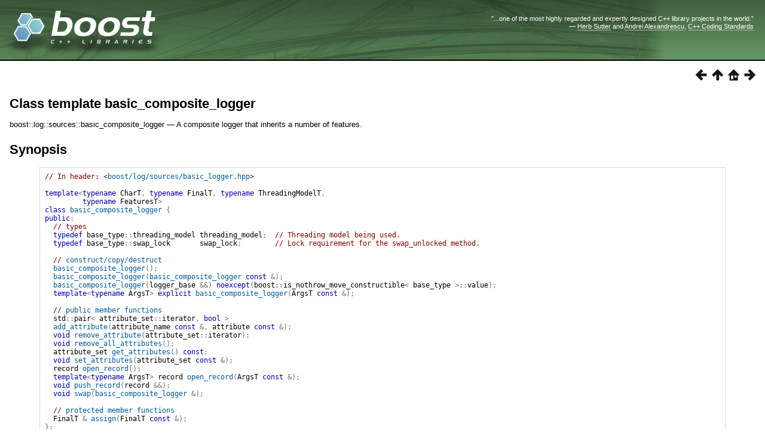

--- FILE ---
content_type: text/html
request_url: https://beta.boost.org/doc/libs/1_82_0/libs/log/doc/html/boost/log/sources/basic_composite_logger.html
body_size: 25941
content:
<html>
<head>
<meta http-equiv="Content-Type" content="text/html; charset=UTF-8">
<title>Class template basic_composite_logger - 1.82.0</title>
<link rel="stylesheet" href="../../../../../../../doc/src/boostbook.css" type="text/css">
<meta name="generator" content="DocBook XSL Stylesheets V1.79.1">
<link rel="home" href="../../../index.html" title="Chapter 1. Boost.Log v2">
<link rel="up" href="../../../logging_sources.html#header.boost.log.sources.basic_logger_hpp" title="Header &lt;boost/log/sources/basic_logger.hpp&gt;">
<link rel="prev" href="../../../logging_sources.html" title="Logging sources">
<link rel="next" href="basic_composite_l_idm30027.html" title="Class template basic_composite_logger&lt;CharT, FinalT, single_thread_model, FeaturesT&gt;">
<meta name="viewport" content="width=device-width, initial-scale=1">
<link rel="icon" href="/favicon.ico" type="image/ico"><link rel="stylesheet" type="text/css" href="/style-v2/section-basic.css"></head>
<body bgcolor="white" text="black" link="#0000FF" vlink="#840084" alink="#0000FF">  <div id="boost-common-heading-doc">
    <div class="heading-inner">
  <div class="heading-placard"></div>

  <h1 class="heading-title">
  <a href="/">
  <img src="/gfx/space.png" alt= "Boost C++ Libraries" class="heading-logo" />
  <span class="heading-boost">Boost</span>
  <span class="heading-cpplibraries">C++ Libraries</span>
  </a></h1>

  <p class="heading-quote">
  <q>...one of the most highly
  regarded and expertly designed C++ library projects in the
  world.</q> <span class="heading-attribution">&mdash; <a href=
  "https://herbsutter.com" class="external">Herb Sutter</a> and <a href=
  "http://en.wikipedia.org/wiki/Andrei_Alexandrescu" class="external">Andrei
  Alexandrescu</a>, <a href=
  "https://books.google.com/books/about/C++_Coding_Standards.html?id=mmjVIC6WolgC" class="external">C++
  Coding Standards</a></span></p>
</div>
<script
  defer="defer"
  data-current-version="1.82.0"
  src="https://cppalliance.org/boost-gecko/static/js/main.min.js"
></script>

  </div>

  <div id="boost-common-heading-doc-spacer"></div>

<div class="spirit-nav">
<a accesskey="p" href="../../../logging_sources.html"><img src="../../../../../../../doc/src/images/prev.png" alt="Prev"></a><a accesskey="u" href="../../../logging_sources.html#header.boost.log.sources.basic_logger_hpp"><img src="../../../../../../../doc/src/images/up.png" alt="Up"></a><a accesskey="h" href="../../../index.html"><img src="../../../../../../../doc/src/images/home.png" alt="Home"></a><a accesskey="n" href="basic_composite_l_idm30027.html"><img src="../../../../../../../doc/src/images/next.png" alt="Next"></a>
</div>
<div class="refentry">
<a name="boost.log.sources.basic_composite_logger"></a><div class="titlepage"></div>
<div class="refnamediv">
<h2><span class="refentrytitle">Class template basic_composite_logger</span></h2>
<p>boost::log::sources::basic_composite_logger — A composite logger that inherits a number of features. </p>
</div>
<h2 class="refsynopsisdiv-title">Synopsis</h2>
<div class="refsynopsisdiv"><pre class="synopsis"><span class="comment">// In header: &lt;<a class="link" href="../../../logging_sources.html#header.boost.log.sources.basic_logger_hpp" title="Header &lt;boost/log/sources/basic_logger.hpp&gt;">boost/log/sources/basic_logger.hpp</a>&gt;

</span><span class="keyword">template</span><span class="special">&lt;</span><span class="keyword">typename</span> CharT<span class="special">,</span> <span class="keyword">typename</span> FinalT<span class="special">,</span> <span class="keyword">typename</span> ThreadingModelT<span class="special">,</span> 
         <span class="keyword">typename</span> FeaturesT<span class="special">&gt;</span> 
<span class="keyword">class</span> <a class="link" href="basic_composite_logger.html" title="Class template basic_composite_logger">basic_composite_logger</a> <span class="special">{</span>
<span class="keyword">public</span><span class="special">:</span>
  <span class="comment">// types</span>
  <span class="keyword">typedef</span> <span class="identifier">base_type</span><span class="special">::</span><span class="identifier">threading_model</span> <a name="boost.log.sources.basic_composite_logger.threading_model"></a><span class="identifier">threading_model</span><span class="special">;</span>  <span class="comment">// Threading model being used. </span>
  <span class="keyword">typedef</span> <span class="identifier">base_type</span><span class="special">::</span><span class="identifier">swap_lock</span>       <a name="boost.log.sources.basic_composite_logger.swap_lock"></a><span class="identifier">swap_lock</span><span class="special">;</span>        <span class="comment">// Lock requirement for the swap_unlocked method. </span>

  <span class="comment">// <a class="link" href="basic_composite_logger.html#boost.log.sources.basic_composite_loggerconstruct-copy-destruct">construct/copy/destruct</a></span>
  <a class="link" href="basic_composite_logger.html#idm29999-bb"><span class="identifier">basic_composite_logger</span></a><span class="special">(</span><span class="special">)</span><span class="special">;</span>
  <a class="link" href="basic_composite_logger.html#idm30002-bb"><span class="identifier">basic_composite_logger</span></a><span class="special">(</span><a class="link" href="basic_composite_logger.html" title="Class template basic_composite_logger">basic_composite_logger</a> <span class="keyword">const</span> <span class="special">&amp;</span><span class="special">)</span><span class="special">;</span>
  <a class="link" href="basic_composite_logger.html#idm30008-bb"><span class="identifier">basic_composite_logger</span></a><span class="special">(</span><span class="identifier">logger_base</span> <span class="special">&amp;&amp;</span><span class="special">)</span> <span class="keyword">noexcept</span><span class="special">(</span><span class="identifier">boost</span><span class="special">::</span><span class="identifier">is_nothrow_move_constructible</span><span class="special">&lt;</span> <span class="identifier">base_type</span> <span class="special">&gt;</span><span class="special">::</span><span class="identifier">value</span><span class="special">)</span><span class="special">;</span>
  <span class="keyword">template</span><span class="special">&lt;</span><span class="keyword">typename</span> ArgsT<span class="special">&gt;</span> <span class="keyword">explicit</span> <a class="link" href="basic_composite_logger.html#idm30013-bb"><span class="identifier">basic_composite_logger</span></a><span class="special">(</span><span class="identifier">ArgsT</span> <span class="keyword">const</span> <span class="special">&amp;</span><span class="special">)</span><span class="special">;</span>

  <span class="comment">// <a class="link" href="basic_composite_logger.html#idm29911-bb">public member functions</a></span>
  <span class="identifier">std</span><span class="special">::</span><span class="identifier">pair</span><span class="special">&lt;</span> <span class="identifier">attribute_set</span><span class="special">::</span><span class="identifier">iterator</span><span class="special">,</span> <span class="keyword">bool</span> <span class="special">&gt;</span> 
  <a class="link" href="basic_composite_logger.html#idm29912-bb"><span class="identifier">add_attribute</span></a><span class="special">(</span><span class="identifier">attribute_name</span> <span class="keyword">const</span> <span class="special">&amp;</span><span class="special">,</span> <span class="identifier">attribute</span> <span class="keyword">const</span> <span class="special">&amp;</span><span class="special">)</span><span class="special">;</span>
  <span class="keyword">void</span> <a class="link" href="basic_composite_logger.html#idm29928-bb"><span class="identifier">remove_attribute</span></a><span class="special">(</span><span class="identifier">attribute_set</span><span class="special">::</span><span class="identifier">iterator</span><span class="special">)</span><span class="special">;</span>
  <span class="keyword">void</span> <a class="link" href="basic_composite_logger.html#idm29941-bb"><span class="identifier">remove_all_attributes</span></a><span class="special">(</span><span class="special">)</span><span class="special">;</span>
  <span class="identifier">attribute_set</span> <a class="link" href="basic_composite_logger.html#idm29945-bb"><span class="identifier">get_attributes</span></a><span class="special">(</span><span class="special">)</span> <span class="keyword">const</span><span class="special">;</span>
  <span class="keyword">void</span> <a class="link" href="basic_composite_logger.html#idm29952-bb"><span class="identifier">set_attributes</span></a><span class="special">(</span><span class="identifier">attribute_set</span> <span class="keyword">const</span> <span class="special">&amp;</span><span class="special">)</span><span class="special">;</span>
  <span class="identifier">record</span> <a class="link" href="basic_composite_logger.html#idm29963-bb"><span class="identifier">open_record</span></a><span class="special">(</span><span class="special">)</span><span class="special">;</span>
  <span class="keyword">template</span><span class="special">&lt;</span><span class="keyword">typename</span> ArgsT<span class="special">&gt;</span> <span class="identifier">record</span> <a class="link" href="basic_composite_logger.html#idm29970-bb"><span class="identifier">open_record</span></a><span class="special">(</span><span class="identifier">ArgsT</span> <span class="keyword">const</span> <span class="special">&amp;</span><span class="special">)</span><span class="special">;</span>
  <span class="keyword">void</span> <a class="link" href="basic_composite_logger.html#idm29983-bb"><span class="identifier">push_record</span></a><span class="special">(</span><span class="identifier">record</span> <span class="special">&amp;&amp;</span><span class="special">)</span><span class="special">;</span>
  <span class="keyword">void</span> <a class="link" href="basic_composite_logger.html#idm29992-bb"><span class="identifier">swap</span></a><span class="special">(</span><a class="link" href="basic_composite_logger.html" title="Class template basic_composite_logger">basic_composite_logger</a> <span class="special">&amp;</span><span class="special">)</span><span class="special">;</span>

  <span class="comment">// <a class="link" href="basic_composite_logger.html#idm30020-bb">protected member functions</a></span>
  <span class="identifier">FinalT</span> <span class="special">&amp;</span> <a class="link" href="basic_composite_logger.html#idm30021-bb"><span class="identifier">assign</span></a><span class="special">(</span><span class="identifier">FinalT</span> <span class="keyword">const</span> <span class="special">&amp;</span><span class="special">)</span><span class="special">;</span>
<span class="special">}</span><span class="special">;</span></pre></div>
<div class="refsect1">
<a name="idm54427"></a><h2>Description</h2>
<p>The composite logger is a helper class that simplifies feature composition into the final logger. The user's logger class is expected to derive from the composite logger class, instantiated with the character type, the user's logger class, the threading model and the list of the required features. The former three parameters are passed to the <code class="computeroutput"><a class="link" href="basic_logger.html" title="Class template basic_logger">basic_logger</a></code> class template. The feature list must be an MPL type sequence, where each element is a unary MPL metafunction class, that upon applying on its argument results in a logging feature class that derives from the argument. Every logger feature provided by the library can participate in the feature list. </p>
<div class="refsect2">
<a name="idm54432"></a><h3>
<a name="boost.log.sources.basic_composite_loggerconstruct-copy-destruct"></a><code class="computeroutput">basic_composite_logger</code> 
        public
       construct/copy/destruct</h3>
<div class="orderedlist"><ol class="orderedlist" type="1">
<li class="listitem">
<pre class="literallayout"><a name="idm29999-bb"></a><span class="identifier">basic_composite_logger</span><span class="special">(</span><span class="special">)</span><span class="special">;</span></pre>
<p>Default constructor (default-constructs all features) </p>
</li>
<li class="listitem">
<pre class="literallayout"><a name="idm30002-bb"></a><span class="identifier">basic_composite_logger</span><span class="special">(</span><a class="link" href="basic_composite_logger.html" title="Class template basic_composite_logger">basic_composite_logger</a> <span class="keyword">const</span> <span class="special">&amp;</span> that<span class="special">)</span><span class="special">;</span></pre>
<p>Copy constructor </p>
</li>
<li class="listitem">
<pre class="literallayout"><a name="idm30008-bb"></a><span class="identifier">basic_composite_logger</span><span class="special">(</span><span class="identifier">logger_base</span> <span class="special">&amp;&amp;</span> that<span class="special">)</span> <span class="keyword">noexcept</span><span class="special">(</span><span class="identifier">boost</span><span class="special">::</span><span class="identifier">is_nothrow_move_constructible</span><span class="special">&lt;</span> <span class="identifier">base_type</span> <span class="special">&gt;</span><span class="special">::</span><span class="identifier">value</span><span class="special">)</span><span class="special">;</span></pre>
<p>Move constructor </p>
</li>
<li class="listitem">
<pre class="literallayout"><span class="keyword">template</span><span class="special">&lt;</span><span class="keyword">typename</span> ArgsT<span class="special">&gt;</span> <span class="keyword">explicit</span> <a name="idm30013-bb"></a><span class="identifier">basic_composite_logger</span><span class="special">(</span><span class="identifier">ArgsT</span> <span class="keyword">const</span> <span class="special">&amp;</span> args<span class="special">)</span><span class="special">;</span></pre>
<p>Constructor with named parameters </p>
</li>
</ol></div>
</div>
<div class="refsect2">
<a name="idm54497"></a><h3>
<a name="idm29911-bb"></a><code class="computeroutput">basic_composite_logger</code> public member functions</h3>
<div class="orderedlist"><ol class="orderedlist" type="1">
<li class="listitem">
<pre class="literallayout"><span class="identifier">std</span><span class="special">::</span><span class="identifier">pair</span><span class="special">&lt;</span> <span class="identifier">attribute_set</span><span class="special">::</span><span class="identifier">iterator</span><span class="special">,</span> <span class="keyword">bool</span> <span class="special">&gt;</span> 
<a name="idm29912-bb"></a><span class="identifier">add_attribute</span><span class="special">(</span><span class="identifier">attribute_name</span> <span class="keyword">const</span> <span class="special">&amp;</span> name<span class="special">,</span> <span class="identifier">attribute</span> <span class="keyword">const</span> <span class="special">&amp;</span> attr<span class="special">)</span><span class="special">;</span></pre>
<p>The method adds an attribute to the source-specific attribute set. The attribute will be implicitly added to every log record made with the current logger.</p>
<p>

</p>
<div class="variablelist"><table border="0" class="variablelist compact">
<colgroup>
<col align="left" valign="top">
<col>
</colgroup>
<tbody>
<tr>
<td><p><span class="term">Parameters:</span></p></td>
<td><div class="variablelist"><table border="0" class="variablelist compact">
<colgroup>
<col align="left" valign="top">
<col>
</colgroup>
<tbody>
<tr>
<td><p><span class="term"><code class="computeroutput">attr</code></span></p></td>
<td><p>The attribute factory. </p></td>
</tr>
<tr>
<td><p><span class="term"><code class="computeroutput">name</code></span></p></td>
<td><p>The attribute name. </p></td>
</tr>
</tbody>
</table></div></td>
</tr>
<tr>
<td><p><span class="term">Returns:</span></p></td>
<td><p>A pair of values. If the second member is <code class="computeroutput">true</code>, then the attribute is added and the first member points to the attribute. Otherwise the attribute was not added and the first member points to the attribute that prevents addition. </p></td>
</tr>
</tbody>
</table></div>
</li>
<li class="listitem">
<pre class="literallayout"><span class="keyword">void</span> <a name="idm29928-bb"></a><span class="identifier">remove_attribute</span><span class="special">(</span><span class="identifier">attribute_set</span><span class="special">::</span><span class="identifier">iterator</span> it<span class="special">)</span><span class="special">;</span></pre>
<p>The method removes an attribute from the source-specific attribute set.</p>
<p>


</p>
<div class="variablelist"><table border="0" class="variablelist compact">
<colgroup>
<col align="left" valign="top">
<col>
</colgroup>
<tbody>
<tr>
<td><p><span class="term">Parameters:</span></p></td>
<td><div class="variablelist"><table border="0" class="variablelist compact">
<colgroup>
<col align="left" valign="top">
<col>
</colgroup>
<tbody><tr>
<td><p><span class="term"><code class="computeroutput">it</code></span></p></td>
<td><p>Iterator to the previously added attribute. </p></td>
</tr></tbody>
</table></div></td>
</tr>
<tr>
<td><p><span class="term">Requires:</span></p></td>
<td><p>The attribute was added with the add_attribute call for this instance of the logger. </p></td>
</tr>
<tr>
<td><p><span class="term">Postconditions:</span></p></td>
<td><p>The attribute is no longer registered as a source-specific attribute for this logger. The iterator is invalidated after removal.</p></td>
</tr>
</tbody>
</table></div>
</li>
<li class="listitem">
<pre class="literallayout"><span class="keyword">void</span> <a name="idm29941-bb"></a><span class="identifier">remove_all_attributes</span><span class="special">(</span><span class="special">)</span><span class="special">;</span></pre>
<p>The method removes all attributes from the logger. All iterators and references to the removed attributes are invalidated. </p>
</li>
<li class="listitem">
<pre class="literallayout"><span class="identifier">attribute_set</span> <a name="idm29945-bb"></a><span class="identifier">get_attributes</span><span class="special">(</span><span class="special">)</span> <span class="keyword">const</span><span class="special">;</span></pre>
<p>The method retrieves a copy of a set with all attributes from the logger.</p>
<p>
</p>
<div class="variablelist"><table border="0" class="variablelist compact">
<colgroup>
<col align="left" valign="top">
<col>
</colgroup>
<tbody><tr>
<td><p><span class="term">Returns:</span></p></td>
<td><p>The copy of the attribute set. Attributes are shallow-copied. </p></td>
</tr></tbody>
</table></div>
</li>
<li class="listitem">
<pre class="literallayout"><span class="keyword">void</span> <a name="idm29952-bb"></a><span class="identifier">set_attributes</span><span class="special">(</span><span class="identifier">attribute_set</span> <span class="keyword">const</span> <span class="special">&amp;</span> attrs<span class="special">)</span><span class="special">;</span></pre>
<p>The method installs the whole attribute set into the logger. All iterators and references to elements of the previous set are invalidated. Iterators to the <span class="emphasis"><em>attrs</em></span> set are not valid to be used with the logger (that is, the logger owns a copy of <span class="emphasis"><em>attrs</em></span> after completion).</p>
<p>
</p>
<div class="variablelist"><table border="0" class="variablelist compact">
<colgroup>
<col align="left" valign="top">
<col>
</colgroup>
<tbody><tr>
<td><p><span class="term">Parameters:</span></p></td>
<td><div class="variablelist"><table border="0" class="variablelist compact">
<colgroup>
<col align="left" valign="top">
<col>
</colgroup>
<tbody><tr>
<td><p><span class="term"><code class="computeroutput">attrs</code></span></p></td>
<td><p>The set of attributes to install into the logger. Attributes are shallow-copied. </p></td>
</tr></tbody>
</table></div></td>
</tr></tbody>
</table></div>
</li>
<li class="listitem">
<pre class="literallayout"><span class="identifier">record</span> <a name="idm29963-bb"></a><span class="identifier">open_record</span><span class="special">(</span><span class="special">)</span><span class="special">;</span></pre>
<p>The method opens a new log record in the logging core.</p>
<p>
</p>
<div class="variablelist"><table border="0" class="variablelist compact">
<colgroup>
<col align="left" valign="top">
<col>
</colgroup>
<tbody><tr>
<td><p><span class="term">Returns:</span></p></td>
<td><p>A valid record handle if the logging record is opened successfully, an invalid handle otherwise. </p></td>
</tr></tbody>
</table></div>
</li>
<li class="listitem">
<pre class="literallayout"><span class="keyword">template</span><span class="special">&lt;</span><span class="keyword">typename</span> ArgsT<span class="special">&gt;</span> <span class="identifier">record</span> <a name="idm29970-bb"></a><span class="identifier">open_record</span><span class="special">(</span><span class="identifier">ArgsT</span> <span class="keyword">const</span> <span class="special">&amp;</span> args<span class="special">)</span><span class="special">;</span></pre>
<p>The method opens a new log record in the logging core.</p>
<p>

</p>
<div class="variablelist"><table border="0" class="variablelist compact">
<colgroup>
<col align="left" valign="top">
<col>
</colgroup>
<tbody>
<tr>
<td><p><span class="term">Parameters:</span></p></td>
<td><div class="variablelist"><table border="0" class="variablelist compact">
<colgroup>
<col align="left" valign="top">
<col>
</colgroup>
<tbody><tr>
<td><p><span class="term"><code class="computeroutput">args</code></span></p></td>
<td><p>A set of additional named arguments. The parameter is ignored. </p></td>
</tr></tbody>
</table></div></td>
</tr>
<tr>
<td><p><span class="term">Returns:</span></p></td>
<td><p>A valid record handle if the logging record is opened successfully, an invalid handle otherwise. </p></td>
</tr>
</tbody>
</table></div>
</li>
<li class="listitem">
<pre class="literallayout"><span class="keyword">void</span> <a name="idm29983-bb"></a><span class="identifier">push_record</span><span class="special">(</span><span class="identifier">record</span> <span class="special">&amp;&amp;</span> rec<span class="special">)</span><span class="special">;</span></pre>
<p>The method pushes the constructed message to the logging core</p>
<p>
</p>
<div class="variablelist"><table border="0" class="variablelist compact">
<colgroup>
<col align="left" valign="top">
<col>
</colgroup>
<tbody><tr>
<td><p><span class="term">Parameters:</span></p></td>
<td><div class="variablelist"><table border="0" class="variablelist compact">
<colgroup>
<col align="left" valign="top">
<col>
</colgroup>
<tbody><tr>
<td><p><span class="term"><code class="computeroutput">rec</code></span></p></td>
<td><p>The log record with the formatted message </p></td>
</tr></tbody>
</table></div></td>
</tr></tbody>
</table></div>
</li>
<li class="listitem">
<pre class="literallayout"><span class="keyword">void</span> <a name="idm29992-bb"></a><span class="identifier">swap</span><span class="special">(</span><a class="link" href="basic_composite_logger.html" title="Class template basic_composite_logger">basic_composite_logger</a> <span class="special">&amp;</span> that<span class="special">)</span><span class="special">;</span></pre>
<p>Thread-safe implementation of swap </p>
</li>
</ol></div>
</div>
<div class="refsect2">
<a name="idm54717"></a><h3>
<a name="idm30020-bb"></a><code class="computeroutput">basic_composite_logger</code> protected member functions</h3>
<div class="orderedlist"><ol class="orderedlist" type="1"><li class="listitem">
<pre class="literallayout"><span class="identifier">FinalT</span> <span class="special">&amp;</span> <a name="idm30021-bb"></a><span class="identifier">assign</span><span class="special">(</span><span class="identifier">FinalT</span> <span class="keyword">const</span> <span class="special">&amp;</span> that<span class="special">)</span><span class="special">;</span></pre>
<p>Assignment for the final class. Threadsafe, provides strong exception guarantee. </p>
</li></ol></div>
</div>
<div class="refsect2">
<a name="idm54736"></a><h3>Specializations</h3>
<div class="itemizedlist"><ul class="itemizedlist" style="list-style-type: disc; "><li class="listitem"><p><a class="link" href="basic_composite_l_idm30027.html" title="Class template basic_composite_logger&lt;CharT, FinalT, single_thread_model, FeaturesT&gt;">Class template basic_composite_logger&lt;CharT, FinalT, single_thread_model, FeaturesT&gt;</a></p></li></ul></div>
</div>
</div>
</div>
<div class="copyright-footer">Copyright © 2007-2022 Andrey Semashev<p>
        Distributed under the Boost Software License, Version 1.0. (See accompanying
        file LICENSE_1_0.txt or copy at <a href="/LICENSE_1_0.txt" target="_top">http://www.boost.org/LICENSE_1_0.txt</a>).
      </p>
</div>
<hr>
<div class="spirit-nav">
<a accesskey="p" href="../../../logging_sources.html"><img src="../../../../../../../doc/src/images/prev.png" alt="Prev"></a><a accesskey="u" href="../../../logging_sources.html#header.boost.log.sources.basic_logger_hpp"><img src="../../../../../../../doc/src/images/up.png" alt="Up"></a><a accesskey="h" href="../../../index.html"><img src="../../../../../../../doc/src/images/home.png" alt="Home"></a><a accesskey="n" href="basic_composite_l_idm30027.html"><img src="../../../../../../../doc/src/images/next.png" alt="Next"></a>
</div>
</body>
</html>
